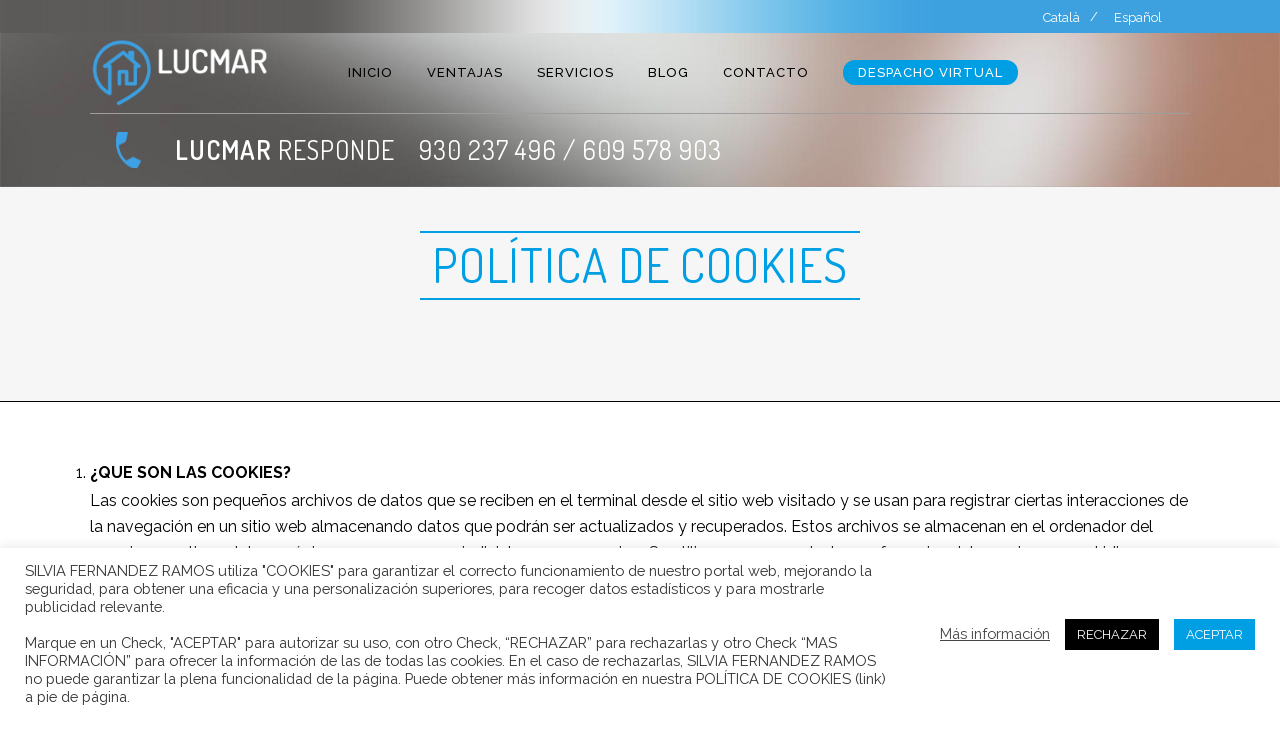

--- FILE ---
content_type: text/css
request_url: https://www.lucmarfincas.es/wp-content/plugins/cookie-law-info/legacy/public/css/cookie-law-info-public.css?ver=3.1.2
body_size: 860
content:
#cookie-law-info-bar {
	font-size: 15px;
	margin: 0 auto;
	padding: 12px 10px;
	position: absolute;
	text-align: center;
	box-sizing: border-box;
	width:100%;
	z-index: 9999;
	/* box-shadow:rgba(0,0,0,.5) 0px 5px 50px; */
	display: none;
	left:0px;
	font-weight:300;
	box-shadow: 0 -1px 10px 0 rgba(172, 171, 171, 0.3);
}
#cookie-law-info-again {
	font-size: 10pt;
	margin: 0;
	padding:5px 10px;
	text-align: center;
	z-index: 9999;
	cursor: pointer;
	box-shadow: #161616 2px 2px 5px 2px;
}
#cookie-law-info-bar span {
	vertical-align: middle;
}

/** Buttons (http://papermashup.com/demos/css-buttons) */
.cli-plugin-button, .cli-plugin-button:visited {
	display: inline-block;
	padding: 9px 12px;
	color: #fff;
	text-decoration: none;
	position: relative;
	cursor: pointer;
	margin-left: 5px;
	text-decoration: none;
}
.cli-plugin-main-link {
	margin-left:0px;
	font-weight: 550; text-decoration: underline;
}
.cli-plugin-button:hover {
	background-color: #111;
	color: #fff;
	text-decoration: none;
}
.small.cli-plugin-button, .small.cli-plugin-button:visited {
	font-size: 11px;
}
.cli-plugin-button, .cli-plugin-button:visited,
	.medium.cli-plugin-button, .medium.cli-plugin-button:visited {
	font-size: 13px;
	font-weight: 400;
	line-height: 1;
}
.large.cli-plugin-button, .large.cli-plugin-button:visited {
	font-size: 14px;
	padding: 8px 14px 9px;
}
.super.cli-plugin-button, .super.cli-plugin-button:visited {
	font-size: 34px;
	padding: 8px 14px 9px;
}
.pink.cli-plugin-button, .magenta.cli-plugin-button:visited {
	background-color: #e22092;
}
.pink.cli-plugin-button:hover {
	background-color: #c81e82;
}
.green.cli-plugin-button, .green.cli-plugin-button:visited {
	background-color: #91bd09;
}
.green.cli-plugin-button:hover {
	background-color: #749a02;
}
.red.cli-plugin-button, .red.cli-plugin-button:visited {
	background-color: #e62727;
}
.red.cli-plugin-button:hover {
	background-color: #cf2525;
}
.orange.cli-plugin-button, .orange.cli-plugin-button:visited {
	background-color: #ff5c00;
}
.orange.cli-plugin-button:hover {
	background-color: #d45500;
}
.blue.cli-plugin-button, .blue.cli-plugin-button:visited {
	background-color: #2981e4;
}
.blue.cli-plugin-button:hover {
	background-color: #2575cf;
}
.yellow.cli-plugin-button, .yellow.cli-plugin-button:visited {
	background-color: #ffb515;
}
.yellow.cli-plugin-button:hover {
	background-color: #fc9200;
}
.cli-plugin-button{ margin-top:5px; }
.cli-bar-popup{
	-moz-background-clip: padding;
	-webkit-background-clip: padding;
	background-clip: padding-box;
	-webkit-border-radius:30px;
	-moz-border-radius:30px;
	border-radius:30px;
	padding:20px;
}
.cli-powered_by_p{width:100% !important; display:block !important; color:#333; clear:both; font-style:italic !important; font-size:12px !important; margin-top:15px !important; }
.cli-powered_by_a{color:#333; font-weight:600 !important; font-size:12px !important;}

/**
 * Added extra space between each cookie bar action elements @since 1.8.9
 */
.cli-plugin-main-link.cli-plugin-button {
	text-decoration: none;
}
.cli-plugin-main-link.cli-plugin-button {
	margin-left: 5px;
}


--- FILE ---
content_type: text/css
request_url: https://www.lucmarfincas.es/wp-content/themes/bridge-child/style.css?ver=6.3.7
body_size: 1321
content:
/*
Theme Name: Bridge Child
Theme URI: http://demo.qodeinteractive.com/bridge/
Description: A child theme of Bridge Theme
Author: Qode Interactive
Author URI: http://www.qodethemes.com/
Version: 1.0.0
Template: bridge
*/
@import url("../bridge/style.css");


* {
  -webkit-font-smoothing: subpixel-antialiased;
}
body {
  font-size: 16px;
  line-height: 30px;
}

body .wrapper header.page_header .header_top_bottom_holder .header_top {
	background-image: url('img/back-user-2.jpg');
	background-size: cover;
	background-position: center center;
}

header .header_top_bottom_holder .header_bottom {
	background: url('img/back-menu.jpg') no-repeat center center;
	background-size: cover;
}

header.sticky_animate .tel_header {
	display: none;
}
.tel_header {
	padding-top: 18px;
	padding-bottom: 18px;
	border-top: 1px solid #9e9e9e;
}
.tel_header h2 {
	background: url('img/icono-tel.png') no-repeat left;
	color: #fff;
	font-size: 26px;
	padding-left: 71px;
	margin-left: 14px;
}
.tel_header h2 strong {
	font-weight: 600;
}

.tel_header h2 span {
	margin-left: 24px;
}
.tel_header a {
  color: #fff;
  font-size: 26px;
}
  
footer a {
	color: #fff;
}

footer a:hover {
	text-decoration: underline;
	color: #fff;
}

.title {
	border-bottom: none;
}

.title.title_size_large h1 {
	margin-top: 48px;
}
.title.title_size_large h1 span {
	border-top: 2px solid #009ee3;
	border-bottom: 2px solid #009ee3;
	padding: 2px 12px 4px;
}

.content {
	margin-top: 0px;
}

.title .title_holder {
	padding-top: 0px !important;
}

.wpml-ls-legacy-list-horizontal {
  padding: 0;
  border: none;
}

.header-widget.widget_icl_lang_sel_widget {
	-margin-right: 48px;
	margin-right: 20px;
}
.header-widget.widget_icl_lang_sel_widget ul li:not(.wpml-ls-current-language) a:hover span {
	color: #003f5b !important;
	background: none !important;
}
.header-widget.widget_icl_lang_sel_widget ul li a span {
	color: #fff !important;
	font-size: 13px;
}

.header-widget.widget_icl_lang_sel_widget ul li a:after {
	content: "/";
	color: white;
	margin-left: 10px;
}

.header-widget.widget_icl_lang_sel_widget ul li:last-child a:after {
  display: none;
}

.header-widget.widget_icl_lang_sel_widget ul li a:hover {
	background: none;
}

a.area-clients {
	text-transform: uppercase;
	font-size: 13px;
	color: #fff !important;
}

a.area-clients:hover {
	color: #003f5b !important;
}

a.area-clients i {

	color: #003f5b !important;
	font-size: 20px;
	margin-left: 12px;
	position: relative;
	top: 3px;
}

a.area-clients i:hover {
	color: #fff !important;
}

nav.main_menu ul li a:hover span {
	color: #009ee3;
}
nav.main_menu .second ul li a span {
	color: #009ee3;
	text-transform: uppercase;
}

nav.main_menu .second ul li a:hover span {
	color: #000;
}

.home .call_to_action .text_wrapper .call_to_action_text {
	text-transform: uppercase;
	font: 28px Dosis, serif !important;
}

.q_icon_with_title .icon_with_title_link {
	text-transform: uppercase;
	font: 16px Dosis, serif;
}

.widget ul#menu-serveis.menu li a, 
.widget ul#menu-serveis-spanish.menu li a,
#menu-serveis-espanol0 li a {
	font-family: Dosis, serif;
	color: #009ee3;
	text-transform: uppercase;
}

.page .content .wpb_text_column .wpb_wrapper p {
	margin-bottom: 20px;
}

.footer_bottom {
	font-size: 14px;
}

.wpcf7-form h4 {
	margin: 40px 0;
}

li.menu-button a span{
	background-color: #009ee3;
	border-radius: 20px;
	padding: 5px 15px;
	color: #fff;
}

li.menu-button a span:hover {
	background-color: #fff;
	color: #009ee3;
}

li.menu-button a span.plus, li.menu-button a span.plus {
	padding: 0;
	border-radius: 0;
	background-color: transparent;
}

span.submit_button_contact div[data-jibu] {
  text-align: left;
}

#respond textarea, #respond input[type='text'], .contact_form input[type='text'], .contact_form textarea, .comment_holder #respond textarea, .comment_holder #respond input[type='text'], input.wpcf7-form-control.wpcf7-text, input.wpcf7-form-control.wpcf7-number, input.wpcf7-form-control.wpcf7-date, textarea.wpcf7-form-control.wpcf7-textarea, select.wpcf7-form-control.wpcf7-select, input.wpcf7-form-control.wpcf7-quiz, .post-password-form input[type='password'] {
  background-color: #f8f8f8;
  border: 1px solid #eeeeee;
}
.ls-nav-next, .ls-nav-prev {
  z-index: 30;
}
.footer_logo {
  height: 60px;
} 

--- FILE ---
content_type: application/javascript
request_url: https://www.lucmarfincas.es/wp-includes/js/jquery/ui/effect-bounce.min.js?ver=1.13.2
body_size: 489
content:
/*!
 * jQuery UI Effects Bounce 1.13.2
 * http://jqueryui.com
 *
 * Copyright jQuery Foundation and other contributors
 * Released under the MIT license.
 * http://jquery.org/license
 */
!function(e){"use strict";"function"==typeof define&&define.amd?define(["jquery","./effect"],e):e(jQuery)}(function(l){"use strict";return l.effects.define("bounce",function(e,t){var i,n,c=l(this),f=e.mode,o="hide"===f,f="show"===f,u=e.direction||"up",a=e.distance,s=e.times||5,r=2*s+(f||o?1:0),d=e.duration/r,p=e.easing,h="up"===u||"down"===u?"top":"left",m="up"===u||"left"===u,y=0,e=c.queue().length;for(l.effects.createPlaceholder(c),u=c.css(h),a=a||c["top"==h?"outerHeight":"outerWidth"]()/3,f&&((n={opacity:1})[h]=u,c.css("opacity",0).css(h,m?2*-a:2*a).animate(n,d,p)),o&&(a/=Math.pow(2,s-1)),(n={})[h]=u;y<s;y++)(i={})[h]=(m?"-=":"+=")+a,c.animate(i,d,p).animate(n,d,p),a=o?2*a:a/2;o&&((i={opacity:0})[h]=(m?"-=":"+=")+a,c.animate(i,d,p)),c.queue(t),l.effects.unshift(c,e,1+r)})});

--- FILE ---
content_type: application/javascript
request_url: https://www.lucmarfincas.es/wp-content/themes/bridge/js/plugins/jquery.twentytwenty.js?ver=6.3.7
body_size: 914
content:
(function($){

  $.fn.twentytwenty = function(options) {
    var options = $.extend({default_offset_pct: 0.5, orientation: 'horizontal'}, options);
    return this.each(function() {

      var sliderPct = options.default_offset_pct;
      var container = $(this);
      var sliderOrientation = options.orientation;
      var beforeDirection = (sliderOrientation === 'vertical') ? 'down' : 'left';
      var afterDirection = (sliderOrientation === 'vertical') ? 'up' : 'right';
      
      
      container.wrap("<div class='twentytwenty-wrapper twentytwenty-" + sliderOrientation + "'></div>");
      container.append("<div class='twentytwenty-overlay'></div>");
      var beforeImg = container.find("img:first");
      var afterImg = container.find("img:last");
      container.append("<div class='twentytwenty-handle'></div>");
      var slider = container.find(".twentytwenty-handle");
      slider.append("<span class='twentytwenty-" + beforeDirection + "-arrow'></span>");
      slider.append("<span class='twentytwenty-" + afterDirection + "-arrow'></span>");
      container.addClass("twentytwenty-container");
      beforeImg.addClass("twentytwenty-before");
      afterImg.addClass("twentytwenty-after");
      
      var overlay = container.find(".twentytwenty-overlay");
      overlay.append("<div class='twentytwenty-before-label'></div>");
      overlay.append("<div class='twentytwenty-after-label'></div>");

      var calcOffset = function(dimensionPct) {
        var w = beforeImg.width();
        var h = beforeImg.height();
        return {
          w: w+"px",
          h: h+"px",
          cw: (dimensionPct*w)+"px",
          ch: (dimensionPct*h)+"px"
        };
      };

      var adjustContainer = function(offset) {
      	if (sliderOrientation === 'vertical') {
      	  beforeImg.css("clip", "rect(0,"+offset.w+","+offset.ch+",0)");
      	}
      	else {
          beforeImg.css("clip", "rect(0,"+offset.cw+","+offset.h+",0)");
    	}
        container.css("height", offset.h);
      };

      var adjustSlider = function(pct) {
        var offset = calcOffset(pct);
        slider.css((sliderOrientation==="vertical") ? "top" : "left", (sliderOrientation==="vertical") ? offset.ch : offset.cw);
        adjustContainer(offset);
      }

      $(window).on("resize.twentytwenty", function(e) {
        adjustSlider(sliderPct);
      });

      var offsetX = 0;
      var offsetY = 0;
      var imgWidth = 0;
      var imgHeight = 0;
      
      slider.on("movestart", function(e) {
        if (((e.distX > e.distY && e.distX < -e.distY) || (e.distX < e.distY && e.distX > -e.distY)) && sliderOrientation !== 'vertical') {
          e.preventDefault();
        }
        else if (((e.distX < e.distY && e.distX < -e.distY) || (e.distX > e.distY && e.distX > -e.distY)) && sliderOrientation === 'vertical') {
          e.preventDefault();
        }
        container.addClass("active");
        offsetX = container.offset().left;
        offsetY = container.offset().top;
        imgWidth = beforeImg.width(); 
        imgHeight = beforeImg.height();          
      });

      slider.on("moveend", function(e) {
        container.removeClass("active");
      });

      slider.on("move", function(e) {
        if (container.hasClass("active")) {
          sliderPct = (sliderOrientation === 'vertical') ? (e.pageY-offsetY)/imgHeight : (e.pageX-offsetX)/imgWidth;
          if (sliderPct < 0) {
            sliderPct = 0;
          }
          if (sliderPct > 1) {
            sliderPct = 1;
          }
          adjustSlider(sliderPct);
        }
      });

      container.find("img").on("mousedown", function(event) {
        event.preventDefault();
      });

      $(window).trigger("resize.twentytwenty");
    });
  };

})(jQuery);
